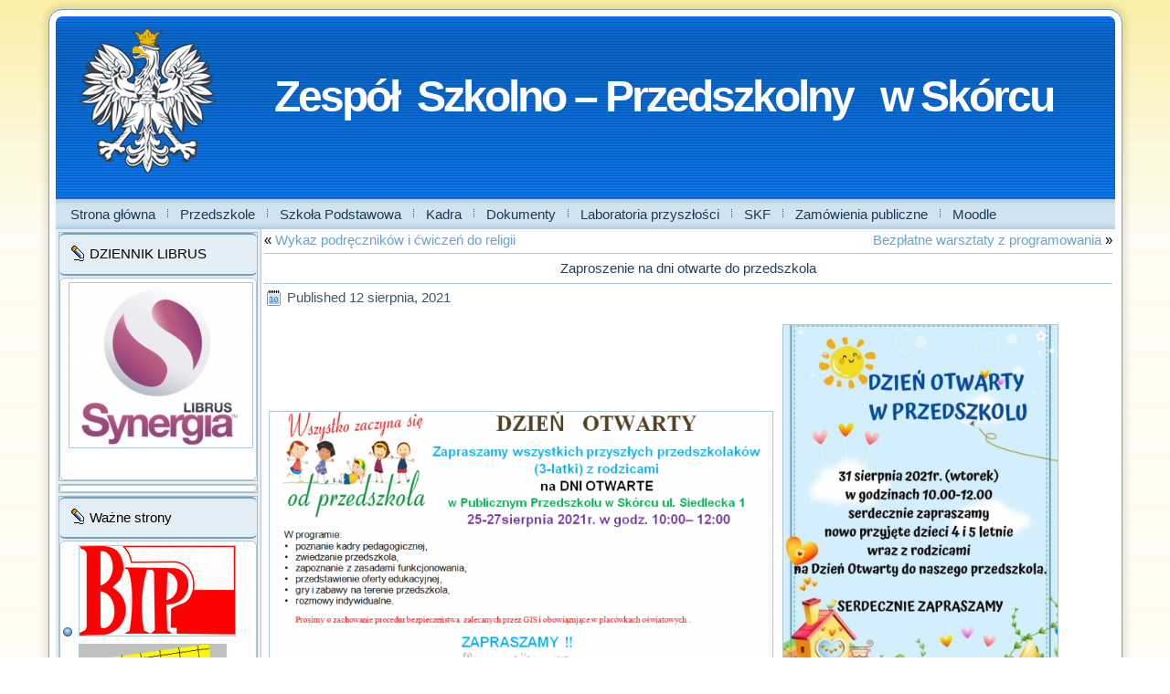

--- FILE ---
content_type: text/html; charset=UTF-8
request_url: https://zspskorzec.pl/2021/08/12/zaproszenie-na-dni-otwarte-do-przedszkola/
body_size: 7713
content:
<!DOCTYPE html>
<html lang="pl-PL">
<head>
<meta charset="UTF-8" />
<!-- Created by Artisteer v4.3.0.60745 -->
<!--[if lt IE 9]><script src="/html5.js"></script><![endif]-->

<link rel="stylesheet" href="https://zspskorzec.pl/wp-content/themes/zsps10/style.css" media="screen" />
<link rel="pingback" href="https://zspskorzec.pl/xmlrpc.php" />
<title>Zaproszenie na dni otwarte do przedszkola &#8211; Zespół  Szkolno &#8211; Przedszkolny   w Skórcu</title>

	  <meta name='robots' content='max-image-preview:large' />
<link rel="alternate" type="application/rss+xml" title="Zespół  Szkolno - Przedszkolny   w Skórcu &raquo; Kanał z wpisami" href="https://zspskorzec.pl/feed/" />
<link rel="alternate" type="application/rss+xml" title="Zespół  Szkolno - Przedszkolny   w Skórcu &raquo; Kanał z komentarzami" href="https://zspskorzec.pl/comments/feed/" />
<link rel="alternate" title="oEmbed (JSON)" type="application/json+oembed" href="https://zspskorzec.pl/wp-json/oembed/1.0/embed?url=https%3A%2F%2Fzspskorzec.pl%2F2021%2F08%2F12%2Fzaproszenie-na-dni-otwarte-do-przedszkola%2F" />
<link rel="alternate" title="oEmbed (XML)" type="text/xml+oembed" href="https://zspskorzec.pl/wp-json/oembed/1.0/embed?url=https%3A%2F%2Fzspskorzec.pl%2F2021%2F08%2F12%2Fzaproszenie-na-dni-otwarte-do-przedszkola%2F&#038;format=xml" />
<style id='wp-img-auto-sizes-contain-inline-css' type='text/css'>
img:is([sizes=auto i],[sizes^="auto," i]){contain-intrinsic-size:3000px 1500px}
/*# sourceURL=wp-img-auto-sizes-contain-inline-css */
</style>

<style id='wp-emoji-styles-inline-css' type='text/css'>

	img.wp-smiley, img.emoji {
		display: inline !important;
		border: none !important;
		box-shadow: none !important;
		height: 1em !important;
		width: 1em !important;
		margin: 0 0.07em !important;
		vertical-align: -0.1em !important;
		background: none !important;
		padding: 0 !important;
	}
/*# sourceURL=wp-emoji-styles-inline-css */
</style>
<link rel='stylesheet' id='wp-block-library-css' href='https://zspskorzec.pl/wp-includes/css/dist/block-library/style.min.css?ver=6.9' type='text/css' media='all' />
<style id='global-styles-inline-css' type='text/css'>
:root{--wp--preset--aspect-ratio--square: 1;--wp--preset--aspect-ratio--4-3: 4/3;--wp--preset--aspect-ratio--3-4: 3/4;--wp--preset--aspect-ratio--3-2: 3/2;--wp--preset--aspect-ratio--2-3: 2/3;--wp--preset--aspect-ratio--16-9: 16/9;--wp--preset--aspect-ratio--9-16: 9/16;--wp--preset--color--black: #000000;--wp--preset--color--cyan-bluish-gray: #abb8c3;--wp--preset--color--white: #ffffff;--wp--preset--color--pale-pink: #f78da7;--wp--preset--color--vivid-red: #cf2e2e;--wp--preset--color--luminous-vivid-orange: #ff6900;--wp--preset--color--luminous-vivid-amber: #fcb900;--wp--preset--color--light-green-cyan: #7bdcb5;--wp--preset--color--vivid-green-cyan: #00d084;--wp--preset--color--pale-cyan-blue: #8ed1fc;--wp--preset--color--vivid-cyan-blue: #0693e3;--wp--preset--color--vivid-purple: #9b51e0;--wp--preset--gradient--vivid-cyan-blue-to-vivid-purple: linear-gradient(135deg,rgb(6,147,227) 0%,rgb(155,81,224) 100%);--wp--preset--gradient--light-green-cyan-to-vivid-green-cyan: linear-gradient(135deg,rgb(122,220,180) 0%,rgb(0,208,130) 100%);--wp--preset--gradient--luminous-vivid-amber-to-luminous-vivid-orange: linear-gradient(135deg,rgb(252,185,0) 0%,rgb(255,105,0) 100%);--wp--preset--gradient--luminous-vivid-orange-to-vivid-red: linear-gradient(135deg,rgb(255,105,0) 0%,rgb(207,46,46) 100%);--wp--preset--gradient--very-light-gray-to-cyan-bluish-gray: linear-gradient(135deg,rgb(238,238,238) 0%,rgb(169,184,195) 100%);--wp--preset--gradient--cool-to-warm-spectrum: linear-gradient(135deg,rgb(74,234,220) 0%,rgb(151,120,209) 20%,rgb(207,42,186) 40%,rgb(238,44,130) 60%,rgb(251,105,98) 80%,rgb(254,248,76) 100%);--wp--preset--gradient--blush-light-purple: linear-gradient(135deg,rgb(255,206,236) 0%,rgb(152,150,240) 100%);--wp--preset--gradient--blush-bordeaux: linear-gradient(135deg,rgb(254,205,165) 0%,rgb(254,45,45) 50%,rgb(107,0,62) 100%);--wp--preset--gradient--luminous-dusk: linear-gradient(135deg,rgb(255,203,112) 0%,rgb(199,81,192) 50%,rgb(65,88,208) 100%);--wp--preset--gradient--pale-ocean: linear-gradient(135deg,rgb(255,245,203) 0%,rgb(182,227,212) 50%,rgb(51,167,181) 100%);--wp--preset--gradient--electric-grass: linear-gradient(135deg,rgb(202,248,128) 0%,rgb(113,206,126) 100%);--wp--preset--gradient--midnight: linear-gradient(135deg,rgb(2,3,129) 0%,rgb(40,116,252) 100%);--wp--preset--font-size--small: 13px;--wp--preset--font-size--medium: 20px;--wp--preset--font-size--large: 36px;--wp--preset--font-size--x-large: 42px;--wp--preset--spacing--20: 0.44rem;--wp--preset--spacing--30: 0.67rem;--wp--preset--spacing--40: 1rem;--wp--preset--spacing--50: 1.5rem;--wp--preset--spacing--60: 2.25rem;--wp--preset--spacing--70: 3.38rem;--wp--preset--spacing--80: 5.06rem;--wp--preset--shadow--natural: 6px 6px 9px rgba(0, 0, 0, 0.2);--wp--preset--shadow--deep: 12px 12px 50px rgba(0, 0, 0, 0.4);--wp--preset--shadow--sharp: 6px 6px 0px rgba(0, 0, 0, 0.2);--wp--preset--shadow--outlined: 6px 6px 0px -3px rgb(255, 255, 255), 6px 6px rgb(0, 0, 0);--wp--preset--shadow--crisp: 6px 6px 0px rgb(0, 0, 0);}:where(.is-layout-flex){gap: 0.5em;}:where(.is-layout-grid){gap: 0.5em;}body .is-layout-flex{display: flex;}.is-layout-flex{flex-wrap: wrap;align-items: center;}.is-layout-flex > :is(*, div){margin: 0;}body .is-layout-grid{display: grid;}.is-layout-grid > :is(*, div){margin: 0;}:where(.wp-block-columns.is-layout-flex){gap: 2em;}:where(.wp-block-columns.is-layout-grid){gap: 2em;}:where(.wp-block-post-template.is-layout-flex){gap: 1.25em;}:where(.wp-block-post-template.is-layout-grid){gap: 1.25em;}.has-black-color{color: var(--wp--preset--color--black) !important;}.has-cyan-bluish-gray-color{color: var(--wp--preset--color--cyan-bluish-gray) !important;}.has-white-color{color: var(--wp--preset--color--white) !important;}.has-pale-pink-color{color: var(--wp--preset--color--pale-pink) !important;}.has-vivid-red-color{color: var(--wp--preset--color--vivid-red) !important;}.has-luminous-vivid-orange-color{color: var(--wp--preset--color--luminous-vivid-orange) !important;}.has-luminous-vivid-amber-color{color: var(--wp--preset--color--luminous-vivid-amber) !important;}.has-light-green-cyan-color{color: var(--wp--preset--color--light-green-cyan) !important;}.has-vivid-green-cyan-color{color: var(--wp--preset--color--vivid-green-cyan) !important;}.has-pale-cyan-blue-color{color: var(--wp--preset--color--pale-cyan-blue) !important;}.has-vivid-cyan-blue-color{color: var(--wp--preset--color--vivid-cyan-blue) !important;}.has-vivid-purple-color{color: var(--wp--preset--color--vivid-purple) !important;}.has-black-background-color{background-color: var(--wp--preset--color--black) !important;}.has-cyan-bluish-gray-background-color{background-color: var(--wp--preset--color--cyan-bluish-gray) !important;}.has-white-background-color{background-color: var(--wp--preset--color--white) !important;}.has-pale-pink-background-color{background-color: var(--wp--preset--color--pale-pink) !important;}.has-vivid-red-background-color{background-color: var(--wp--preset--color--vivid-red) !important;}.has-luminous-vivid-orange-background-color{background-color: var(--wp--preset--color--luminous-vivid-orange) !important;}.has-luminous-vivid-amber-background-color{background-color: var(--wp--preset--color--luminous-vivid-amber) !important;}.has-light-green-cyan-background-color{background-color: var(--wp--preset--color--light-green-cyan) !important;}.has-vivid-green-cyan-background-color{background-color: var(--wp--preset--color--vivid-green-cyan) !important;}.has-pale-cyan-blue-background-color{background-color: var(--wp--preset--color--pale-cyan-blue) !important;}.has-vivid-cyan-blue-background-color{background-color: var(--wp--preset--color--vivid-cyan-blue) !important;}.has-vivid-purple-background-color{background-color: var(--wp--preset--color--vivid-purple) !important;}.has-black-border-color{border-color: var(--wp--preset--color--black) !important;}.has-cyan-bluish-gray-border-color{border-color: var(--wp--preset--color--cyan-bluish-gray) !important;}.has-white-border-color{border-color: var(--wp--preset--color--white) !important;}.has-pale-pink-border-color{border-color: var(--wp--preset--color--pale-pink) !important;}.has-vivid-red-border-color{border-color: var(--wp--preset--color--vivid-red) !important;}.has-luminous-vivid-orange-border-color{border-color: var(--wp--preset--color--luminous-vivid-orange) !important;}.has-luminous-vivid-amber-border-color{border-color: var(--wp--preset--color--luminous-vivid-amber) !important;}.has-light-green-cyan-border-color{border-color: var(--wp--preset--color--light-green-cyan) !important;}.has-vivid-green-cyan-border-color{border-color: var(--wp--preset--color--vivid-green-cyan) !important;}.has-pale-cyan-blue-border-color{border-color: var(--wp--preset--color--pale-cyan-blue) !important;}.has-vivid-cyan-blue-border-color{border-color: var(--wp--preset--color--vivid-cyan-blue) !important;}.has-vivid-purple-border-color{border-color: var(--wp--preset--color--vivid-purple) !important;}.has-vivid-cyan-blue-to-vivid-purple-gradient-background{background: var(--wp--preset--gradient--vivid-cyan-blue-to-vivid-purple) !important;}.has-light-green-cyan-to-vivid-green-cyan-gradient-background{background: var(--wp--preset--gradient--light-green-cyan-to-vivid-green-cyan) !important;}.has-luminous-vivid-amber-to-luminous-vivid-orange-gradient-background{background: var(--wp--preset--gradient--luminous-vivid-amber-to-luminous-vivid-orange) !important;}.has-luminous-vivid-orange-to-vivid-red-gradient-background{background: var(--wp--preset--gradient--luminous-vivid-orange-to-vivid-red) !important;}.has-very-light-gray-to-cyan-bluish-gray-gradient-background{background: var(--wp--preset--gradient--very-light-gray-to-cyan-bluish-gray) !important;}.has-cool-to-warm-spectrum-gradient-background{background: var(--wp--preset--gradient--cool-to-warm-spectrum) !important;}.has-blush-light-purple-gradient-background{background: var(--wp--preset--gradient--blush-light-purple) !important;}.has-blush-bordeaux-gradient-background{background: var(--wp--preset--gradient--blush-bordeaux) !important;}.has-luminous-dusk-gradient-background{background: var(--wp--preset--gradient--luminous-dusk) !important;}.has-pale-ocean-gradient-background{background: var(--wp--preset--gradient--pale-ocean) !important;}.has-electric-grass-gradient-background{background: var(--wp--preset--gradient--electric-grass) !important;}.has-midnight-gradient-background{background: var(--wp--preset--gradient--midnight) !important;}.has-small-font-size{font-size: var(--wp--preset--font-size--small) !important;}.has-medium-font-size{font-size: var(--wp--preset--font-size--medium) !important;}.has-large-font-size{font-size: var(--wp--preset--font-size--large) !important;}.has-x-large-font-size{font-size: var(--wp--preset--font-size--x-large) !important;}
/*# sourceURL=global-styles-inline-css */
</style>

<style id='classic-theme-styles-inline-css' type='text/css'>
/*! This file is auto-generated */
.wp-block-button__link{color:#fff;background-color:#32373c;border-radius:9999px;box-shadow:none;text-decoration:none;padding:calc(.667em + 2px) calc(1.333em + 2px);font-size:1.125em}.wp-block-file__button{background:#32373c;color:#fff;text-decoration:none}
/*# sourceURL=/wp-includes/css/classic-themes.min.css */
</style>
<link rel='stylesheet' id='dashicons-css' href='https://zspskorzec.pl/wp-includes/css/dashicons.min.css?ver=6.9' type='text/css' media='all' />
<link rel='stylesheet' id='wpse_front_styles-css' href='https://zspskorzec.pl/wp-content/plugins/wp-smart-editor/css/front_styles.css?ver=6.9' type='text/css' media='all' />
<link rel='stylesheet' id='wpse_custom_styles-css' href='https://zspskorzec.pl/wp-content/plugins/wp-smart-editor/css/customstyles/custom_styles.css?ver=6.9' type='text/css' media='all' />
<link rel='stylesheet' id='wpse_qtip_css-css' href='https://zspskorzec.pl/wp-content/plugins/wp-smart-editor/css/jquery.qtip.css?ver=6.9' type='text/css' media='all' />
<link rel='stylesheet' id='wp-lightbox-2.min.css-css' href='https://zspskorzec.pl/wp-content/plugins/wp-lightbox-2/styles/lightbox.min.pl_PL.css?ver=1.3.4' type='text/css' media='all' />
<link rel='stylesheet' id='tablepress-default-css' href='https://zspskorzec.pl/wp-content/plugins/tablepress/css/build/default.css?ver=3.2.4' type='text/css' media='all' />
<script type="text/javascript" src="https://zspskorzec.pl/wp-content/themes/zsps10/jquery.js?ver=6.9" id="jquery-js"></script>
<script type="text/javascript" src="https://zspskorzec.pl/wp-content/plugins/wp-smart-editor/js/jquery.qtip.min.js?ver=6.9" id="wpse_qtip-js"></script>
<script type="text/javascript" src="https://zspskorzec.pl/wp-content/plugins/wp-smart-editor/js/frontend_tooltip.js?ver=6.9" id="wpse_custom_tooltip-js"></script>
<script type="text/javascript" src="https://zspskorzec.pl/wp-content/themes/zsps10/jquery-migrate-1.1.1.js?ver=6.9" id="jquery_migrate-js"></script>
<script type="text/javascript" src="https://zspskorzec.pl/wp-content/themes/zsps10/script.js?ver=6.9" id="script.js-js"></script>
<link rel="https://api.w.org/" href="https://zspskorzec.pl/wp-json/" /><link rel="alternate" title="JSON" type="application/json" href="https://zspskorzec.pl/wp-json/wp/v2/posts/10100" /><link rel="EditURI" type="application/rsd+xml" title="RSD" href="https://zspskorzec.pl/xmlrpc.php?rsd" />
<link rel="canonical" href="https://zspskorzec.pl/2021/08/12/zaproszenie-na-dni-otwarte-do-przedszkola/" />
<link rel='shortlink' href='https://zspskorzec.pl/?p=10100' />
<link type="text/css" rel="stylesheet" href="https://zspskorzec.pl/wp-content/plugins/posts-for-page/pfp.css" />



<link rel="icon" href="https://zspskorzec.pl/wp-content/uploads/2017/09/zsp3-150x150.png" sizes="32x32" />
<link rel="icon" href="https://zspskorzec.pl/wp-content/uploads/2017/09/zsp3.png" sizes="192x192" />
<link rel="apple-touch-icon" href="https://zspskorzec.pl/wp-content/uploads/2017/09/zsp3.png" />
<meta name="msapplication-TileImage" content="https://zspskorzec.pl/wp-content/uploads/2017/09/zsp3.png" />
</head>
<body data-rsssl=1 class="wp-singular post-template-default single single-post postid-10100 single-format-standard wp-theme-zsps10">

<div id="art-main">
    <div class="art-sheet clearfix">

<header class="art-header">

    <div class="art-shapes">
        
            </div>

		<div class="art-headline">
    <a href="https://zspskorzec.pl/">Zespół  Szkolno &#8211; Przedszkolny   w Skórcu</a>
</div>





                
                    
</header>

<nav class="art-nav">
    
<ul class="art-hmenu menu-5">
	<li class="menu-item-569"><a title="Strona główna" href="https://zspskorzec.pl/">Strona główna</a>
	<ul>
		<li class="menu-item-76"><a title="Aktualności" href="https://zspskorzec.pl/wydarzenia-2/">Aktualności</a>
		</li>
	</ul>
	</li>
	<li class="menu-item-77"><a title="Przedszkole" href="https://zspskorzec.pl/przedszkole/">Przedszkole</a>
	<ul>
		<li class="menu-item-78"><a title="Kontakt" href="https://zspskorzec.pl/przedszkole/kontakt/">Kontakt</a>
		</li>
		<li class="menu-item-79"><a title="Informacje" href="https://zspskorzec.pl/przedszkole/informacje/">Informacje</a>
		</li>
	</ul>
	</li>
	<li class="menu-item-81"><a title="Szkoła Podstawowa" href="https://zspskorzec.pl/szkola-podstawowa/">Szkoła Podstawowa</a>
	<ul>
		<li class="menu-item-82"><a title="Kontakt" href="https://zspskorzec.pl/szkola-podstawowa/kontakt/">Kontakt</a>
		</li>
		<li class="menu-item-7578"><a title="Świetlica" href="https://zspskorzec.pl/swietlica/">Świetlica</a>
		</li>
		<li class="menu-item-91"><a title="Pedagog" href="https://zspskorzec.pl/kadra/pedagog/">Pedagog</a>
		</li>
		<li class="menu-item-8473"><a title="Logopeda" href="https://zspskorzec.pl/logopeda/">Logopeda</a>
		</li>
		<li class="menu-item-4905"><a title="Biblioteka" href="https://zspskorzec.pl/biblioteka/">Biblioteka</a>
		</li>
		<li class="menu-item-791"><a title="Plan lekcji" href="https://zspskorzec.pl/plan-lekcji/">Plan lekcji</a>
		</li>
		<li class="menu-item-83"><a title="Klasy" href="https://zspskorzec.pl/szkola-podstawowa/klasy/">Klasy</a>
		</li>
		<li class="menu-item-84"><a title="Historia" href="https://zspskorzec.pl/szkola-podstawowa/historia/">Historia</a>
		</li>
		<li class="menu-item-85"><a title="Sport" href="https://zspskorzec.pl/szkola-podstawowa/sport/">Sport</a>
		</li>
		<li class="menu-item-4567"><a title="Wolontariat" href="https://zspskorzec.pl/wolontariat/">Wolontariat</a>
		</li>
		<li class="menu-item-985"><a title="ZHP" href="https://zspskorzec.pl/zhp/">ZHP</a>
		</li>
	</ul>
	</li>
	<li class="menu-item-88"><a title="Kadra" href="https://zspskorzec.pl/kadra/">Kadra</a>
	<ul>
		<li class="menu-item-89"><a title="Dyrekcja" href="https://zspskorzec.pl/kadra/dyrekcja/">Dyrekcja</a>
		</li>
	</ul>
	</li>
	<li class="menu-item-93"><a title="Dokumenty" href="https://zspskorzec.pl/dokumenty/">Dokumenty</a>
	<ul>
		<li class="menu-item-1636"><a title="Dokumenty dla nauczycieli" href="https://zspskorzec.pl/dokumenty/dokumenty-dla-nauczycieli/">Dokumenty dla nauczycieli</a>
		</li>
	</ul>
	</li>
	<li class="menu-item-12827"><a title="Laboratoria przyszłości" href="https://zspskorzec.pl/laboratoria-przyszlosci/">Laboratoria przyszłości</a>
	</li>
	<li class="menu-item-1555"><a title="SKF" href="https://zspskorzec.pl/skf/">SKF</a>
	</li>
	<li class="menu-item-8896"><a title="Zamówienia publiczne" href="https://zspskorzec.pl/zamowienia-publiczne/">Zamówienia publiczne</a>
	</li>
	<li class="menu-item-10376"><a title="Moodle" href="https://zspskorzec.pl/moodle-3/">Moodle</a>
	</li>
</ul>
 
    </nav><div class="art-layout-wrapper">
                <div class="art-content-layout">
                    <div class="art-content-layout-row">
                        

<div class="art-layout-cell art-sidebar1"><div  id="text-7" class="art-block widget widget_text  clearfix">
        <div class="art-blockheader">
            <div class="t">DZIENNIK LIBRUS</div>
        </div><div class="art-blockcontent">			<div class="textwidget"><p><a href="https://portal.librus.pl/szkola/synergia/loguj"><img loading="lazy" decoding="async" class="aligncenter wp-image-5269" src="https://zspskorzec.pl/wp-content/uploads/2019/02/librus-logo-1-e1667330940117-150x150.jpg" alt="" width="200" height="180" srcset="https://zspskorzec.pl/wp-content/uploads/2019/02/librus-logo-1-e1667330940117-300x270.jpg 300w, https://zspskorzec.pl/wp-content/uploads/2019/02/librus-logo-1-e1667330940117.jpg 349w" sizes="auto, (max-width: 200px) 100vw, 200px" /></a></p>
<div style="text-align: center;">
<p>&nbsp;</p>
<p>&nbsp;</p>
</div>
<p>&nbsp;</p>
</div>
		</div>
</div><div  id="custom_html-4" class="art-block widget_text widget widget_custom_html  clearfix">
        <div class="art-blockcontent"><div class="textwidget custom-html-widget"></div></div>
</div><div  id="linkcat-21" class="art-block widget widget_links  clearfix">
        <div class="art-blockheader">
            <div class="t">Ważne strony</div>
        </div><div class="art-blockcontent">
	<ul class='xoxo blogroll'>
<li><a href="http://e-bip.pl/Start/23574/"><img src="https://zspskorzec.pl/wp-content/uploads/2020/02/bip_0.gif" alt="bip" /></a></li>
<li><a href="https://cke.gov.pl/"><img src="https://zspskorzec.pl/wp-content/uploads/2020/02/cke-e1400146457903.gif" alt="cke" /></a></li>
<li><a href="https://ezrauksw.pl/poradnie/siedlce/"><img src="https://zspskorzec.pl/wp-content/uploads/2020/11/ezra-2.png" alt="ezra" /></a></li>
<li><a href="http://www.gminaskorzec.pl"><img src="https://zspskorzec.pl/wp-content/uploads/2020/02/herb-e1400104818978.jpg" alt="gmina" /></a></li>
<li><a href="https://www.gov.pl/web/edukacja"><img src="https://zspskorzec.pl/wp-content/uploads/2020/02/images-1-e1400106564421.jpg" alt="men" /></a></li>
<li><a href="https://www.kuratorium.waw.pl/"><img src="https://zspskorzec.pl/wp-content/uploads/2020/02/maz.jpg" alt="mko" /></a></li>
<li><a href="https://hermes.oke.waw.pl//"><img src="https://zspskorzec.pl/wp-content/uploads/2020/02/pobrane-e1400146195609.jpg" alt="oke" /></a></li>
<li><a href="https://zspskorzec.pl:2096/"><img src="https://zspskorzec.pl/wp-content/uploads/2020/02/email-e1404683439181.jpg" alt="poczta" /></a></li>
<li><a href="https://esa.nask.pl/szkola/id/1506"><img src="https://zspskorzec.pl/wp-content/uploads/2020/11/Screenshot-2025-02-24-19.40.56-e1740422743778.png" alt="Pomiar smogu" /></a></li>
<li><a href="https://sio.gov.pl/sio/login"><img src="https://zspskorzec.pl/wp-content/uploads/2020/02/sio_logo-e1400107884685.jpg" alt="sio" /></a></li>

	</ul>
</div>
</div><div  id="custom_html-3" class="art-block widget_text widget widget_custom_html  clearfix">
        <div class="art-blockheader">
            <div class="t">KALENDARZ SZKOLNY</div>
        </div><div class="art-blockcontent">
<div class="textwidget custom-html-widget"><a href="https://www.kalbi.pl/kalendarz-szkolny">kalendarz szkolny</a></div></div>
</div></div>
                        <div class="art-layout-cell art-content">
							<article class="art-post art-article " style="">
                                                                                                <div class="art-postcontent clearfix"><div class="navigation">
    <div class="alignleft">&laquo; <a href="https://zspskorzec.pl/2021/08/03/wykaz-podrecznikow-i-cwiczen-do-religii/" title="Wykaz podręczników i ćwiczeń do religii" rel="prev">Wykaz podręczników i ćwiczeń do religii</a></div>
    <div class="alignright"><a href="https://zspskorzec.pl/2021/08/18/bezplatne-warsztaty-z-programowania/" title="Bezpłatne warsztaty z programowania" rel="next">Bezpłatne warsztaty z programowania</a> &raquo;</div>
 </div></div>


</article>
		<article id="post-10100"  class="art-post art-article  post-10100 post type-post status-publish format-standard hentry category-przedszkole category-wydarzenia" style="">
                                <div class="art-postmetadataheader"><h1 class="art-postheader entry-title">Zaproszenie na dni otwarte do przedszkola</h1></div>                                                <div class="art-postheadericons art-metadata-icons"><span class="art-postdateicon"><span class="date">Published</span> <span class="entry-date updated" title="7:42 pm">12 sierpnia, 2021</span></span></div>                <div class="art-postcontent clearfix"><p><a href="https://zspskorzec.pl/wp-content/uploads/2021/08/oprzed.png" rel="lightbox[10100]"></a><a href="https://zspskorzec.pl/wp-content/uploads/2021/08/oprzed.png" rel="lightbox[10100]"></a><a href="https://zspskorzec.pl/wp-content/uploads/2021/08/oprzed.png" rel="lightbox[10100]"></a><a href="https://zspskorzec.pl/wp-content/uploads/2021/08/oprzed.png" rel="lightbox[10100]"><img fetchpriority="high" decoding="async" class="alignnone wp-image-10101" src="https://zspskorzec.pl/wp-content/uploads/2021/08/oprzed.png" width="550" height="327" srcset="https://zspskorzec.pl/wp-content/uploads/2021/08/oprzed.png 874w, https://zspskorzec.pl/wp-content/uploads/2021/08/oprzed-300x178.png 300w, https://zspskorzec.pl/wp-content/uploads/2021/08/oprzed-768x456.png 768w" sizes="(max-width: 550px) 100vw, 550px" /></a><a href="https://zspskorzec.pl/wp-content/uploads/2021/08/237977184_376036040904231_6388415662901604124_n.jpg" rel="lightbox[10100]"><img decoding="async" class="alignnone wp-image-10112" src="https://zspskorzec.pl/wp-content/uploads/2021/08/237977184_376036040904231_6388415662901604124_n-728x1024.jpg" width="300" height="422" srcset="https://zspskorzec.pl/wp-content/uploads/2021/08/237977184_376036040904231_6388415662901604124_n-728x1024.jpg 728w, https://zspskorzec.pl/wp-content/uploads/2021/08/237977184_376036040904231_6388415662901604124_n-213x300.jpg 213w, https://zspskorzec.pl/wp-content/uploads/2021/08/237977184_376036040904231_6388415662901604124_n-768x1081.jpg 768w, https://zspskorzec.pl/wp-content/uploads/2021/08/237977184_376036040904231_6388415662901604124_n.jpg 828w" sizes="(max-width: 300px) 100vw, 300px" /></a><a href="https://zspskorzec.pl/wp-content/uploads/2021/08/oprzed.png" rel="lightbox[10100]"></a></p>
<p>&nbsp;</p>
<p>&nbsp;</p>
<p>&nbsp;</p>
<p>&nbsp;</p>
<p>&nbsp;</p>
<p>&nbsp;</p>
<p>&nbsp;</p>
<p>&nbsp;</p>
<p>&nbsp;</p>
<p>&nbsp;</p>
<p>&nbsp;</p>
<p>&nbsp;</p>
<p>&nbsp;</p>
<p>&nbsp;</p>
<p>&nbsp;</p>
<p>&nbsp;</p>
<ul>
<li><a href="https://zspskorzec.pl/wp-content/uploads/2021/08/wyprawka-2-2-2-1.docx">Wyprawka</a></li>
</ul>
</div>


</article>
				

                        </div>
                    </div>
                </div>
            </div><footer class="art-footer"><div class="art-footer-text">
Zespół Szkolno-Przedszkolny w Skórcu ul Siedlecka 1 i 9, 08-114 Skórzec tel: 256312860, 256312827  e-mail:zsp@zspskorzec.pl, przedszkole@zspskorzec.pl
</div>
</footer>

    </div>
    <p class="art-page-footer">
        <span id="art-footnote-links">Powered by <a href="http://wordpress.org/" target="_blank">WordPress</a> and <a href="http://www.artisteer.com/?p=wordpress_themes" target="_blank">WordPress Theme</a> created with Artisteer.</span>
    </p>
</div>


<div id="wp-footer">
	<script type="speculationrules">
{"prefetch":[{"source":"document","where":{"and":[{"href_matches":"/*"},{"not":{"href_matches":["/wp-*.php","/wp-admin/*","/wp-content/uploads/*","/wp-content/*","/wp-content/plugins/*","/wp-content/themes/zsps10/*","/*\\?(.+)"]}},{"not":{"selector_matches":"a[rel~=\"nofollow\"]"}},{"not":{"selector_matches":".no-prefetch, .no-prefetch a"}}]},"eagerness":"conservative"}]}
</script>
<script>
              (function(e){
                  var el = document.createElement('script');
                  el.setAttribute('data-account', 'bNsHR8vSNm');
                  el.setAttribute('src', 'https://cdn.userway.org/widget.js');
                  document.body.appendChild(el);
                })();
              </script><script type="text/javascript" src="https://zspskorzec.pl/wp-content/plugins/gallery-by-supsystic/src/GridGallery/Colorbox/jquery-colorbox/jquery.colorbox.js?ver=1.15.32" id="jquery.colorbox.js-js"></script>
<script type="text/javascript" src="https://zspskorzec.pl/wp-content/plugins/gallery-by-supsystic/src/GridGallery/Colorbox/jquery-colorbox/i18n/jquery.colorbox-pl.js?ver=1.15.32" id="jquery.colorbox-pl.js-js"></script>
<script type="text/javascript" id="wp-jquery-lightbox-js-extra">
/* <![CDATA[ */
var JQLBSettings = {"fitToScreen":"1","resizeSpeed":"400","displayDownloadLink":"0","navbarOnTop":"0","loopImages":"","resizeCenter":"","marginSize":"0","linkTarget":"","help":"","prevLinkTitle":"previous image","nextLinkTitle":"next image","prevLinkText":"\u00ab Previous","nextLinkText":"Next \u00bb","closeTitle":"close image gallery","image":"Image ","of":" of ","download":"Download","jqlb_overlay_opacity":"80","jqlb_overlay_color":"#000000","jqlb_overlay_close":"1","jqlb_border_width":"10","jqlb_border_color":"#ffffff","jqlb_border_radius":"0","jqlb_image_info_background_transparency":"100","jqlb_image_info_bg_color":"#ffffff","jqlb_image_info_text_color":"#000000","jqlb_image_info_text_fontsize":"10","jqlb_show_text_for_image":"1","jqlb_next_image_title":"next image","jqlb_previous_image_title":"previous image","jqlb_next_button_image":"https://zspskorzec.pl/wp-content/plugins/wp-lightbox-2/styles/images/pl_PL/next.gif","jqlb_previous_button_image":"https://zspskorzec.pl/wp-content/plugins/wp-lightbox-2/styles/images/pl_PL/prev.gif","jqlb_maximum_width":"","jqlb_maximum_height":"","jqlb_show_close_button":"1","jqlb_close_image_title":"close image gallery","jqlb_close_image_max_heght":"22","jqlb_image_for_close_lightbox":"https://zspskorzec.pl/wp-content/plugins/wp-lightbox-2/styles/images/pl_PL/closelabel.gif","jqlb_keyboard_navigation":"1","jqlb_popup_size_fix":"0"};
//# sourceURL=wp-jquery-lightbox-js-extra
/* ]]> */
</script>
<script type="text/javascript" src="https://zspskorzec.pl/wp-content/plugins/wp-lightbox-2/js/dist/wp-lightbox-2.min.js?ver=1.3.4.1" id="wp-jquery-lightbox-js"></script>
<script id="wp-emoji-settings" type="application/json">
{"baseUrl":"https://s.w.org/images/core/emoji/17.0.2/72x72/","ext":".png","svgUrl":"https://s.w.org/images/core/emoji/17.0.2/svg/","svgExt":".svg","source":{"concatemoji":"https://zspskorzec.pl/wp-includes/js/wp-emoji-release.min.js?ver=6.9"}}
</script>
<script type="module">
/* <![CDATA[ */
/*! This file is auto-generated */
const a=JSON.parse(document.getElementById("wp-emoji-settings").textContent),o=(window._wpemojiSettings=a,"wpEmojiSettingsSupports"),s=["flag","emoji"];function i(e){try{var t={supportTests:e,timestamp:(new Date).valueOf()};sessionStorage.setItem(o,JSON.stringify(t))}catch(e){}}function c(e,t,n){e.clearRect(0,0,e.canvas.width,e.canvas.height),e.fillText(t,0,0);t=new Uint32Array(e.getImageData(0,0,e.canvas.width,e.canvas.height).data);e.clearRect(0,0,e.canvas.width,e.canvas.height),e.fillText(n,0,0);const a=new Uint32Array(e.getImageData(0,0,e.canvas.width,e.canvas.height).data);return t.every((e,t)=>e===a[t])}function p(e,t){e.clearRect(0,0,e.canvas.width,e.canvas.height),e.fillText(t,0,0);var n=e.getImageData(16,16,1,1);for(let e=0;e<n.data.length;e++)if(0!==n.data[e])return!1;return!0}function u(e,t,n,a){switch(t){case"flag":return n(e,"\ud83c\udff3\ufe0f\u200d\u26a7\ufe0f","\ud83c\udff3\ufe0f\u200b\u26a7\ufe0f")?!1:!n(e,"\ud83c\udde8\ud83c\uddf6","\ud83c\udde8\u200b\ud83c\uddf6")&&!n(e,"\ud83c\udff4\udb40\udc67\udb40\udc62\udb40\udc65\udb40\udc6e\udb40\udc67\udb40\udc7f","\ud83c\udff4\u200b\udb40\udc67\u200b\udb40\udc62\u200b\udb40\udc65\u200b\udb40\udc6e\u200b\udb40\udc67\u200b\udb40\udc7f");case"emoji":return!a(e,"\ud83e\u1fac8")}return!1}function f(e,t,n,a){let r;const o=(r="undefined"!=typeof WorkerGlobalScope&&self instanceof WorkerGlobalScope?new OffscreenCanvas(300,150):document.createElement("canvas")).getContext("2d",{willReadFrequently:!0}),s=(o.textBaseline="top",o.font="600 32px Arial",{});return e.forEach(e=>{s[e]=t(o,e,n,a)}),s}function r(e){var t=document.createElement("script");t.src=e,t.defer=!0,document.head.appendChild(t)}a.supports={everything:!0,everythingExceptFlag:!0},new Promise(t=>{let n=function(){try{var e=JSON.parse(sessionStorage.getItem(o));if("object"==typeof e&&"number"==typeof e.timestamp&&(new Date).valueOf()<e.timestamp+604800&&"object"==typeof e.supportTests)return e.supportTests}catch(e){}return null}();if(!n){if("undefined"!=typeof Worker&&"undefined"!=typeof OffscreenCanvas&&"undefined"!=typeof URL&&URL.createObjectURL&&"undefined"!=typeof Blob)try{var e="postMessage("+f.toString()+"("+[JSON.stringify(s),u.toString(),c.toString(),p.toString()].join(",")+"));",a=new Blob([e],{type:"text/javascript"});const r=new Worker(URL.createObjectURL(a),{name:"wpTestEmojiSupports"});return void(r.onmessage=e=>{i(n=e.data),r.terminate(),t(n)})}catch(e){}i(n=f(s,u,c,p))}t(n)}).then(e=>{for(const n in e)a.supports[n]=e[n],a.supports.everything=a.supports.everything&&a.supports[n],"flag"!==n&&(a.supports.everythingExceptFlag=a.supports.everythingExceptFlag&&a.supports[n]);var t;a.supports.everythingExceptFlag=a.supports.everythingExceptFlag&&!a.supports.flag,a.supports.everything||((t=a.source||{}).concatemoji?r(t.concatemoji):t.wpemoji&&t.twemoji&&(r(t.twemoji),r(t.wpemoji)))});
//# sourceURL=https://zspskorzec.pl/wp-includes/js/wp-emoji-loader.min.js
/* ]]> */
</script>
	<!-- 80 queries. 0,052 seconds. -->
</div>
</body>
</html>



<!-- Page supported by LiteSpeed Cache 7.6.2 on 2026-01-17 16:10:11 --><!-- Cache Enabler by KeyCDN @ Sat, 17 Jan 2026 16:10:11 GMT (https-index.html) -->